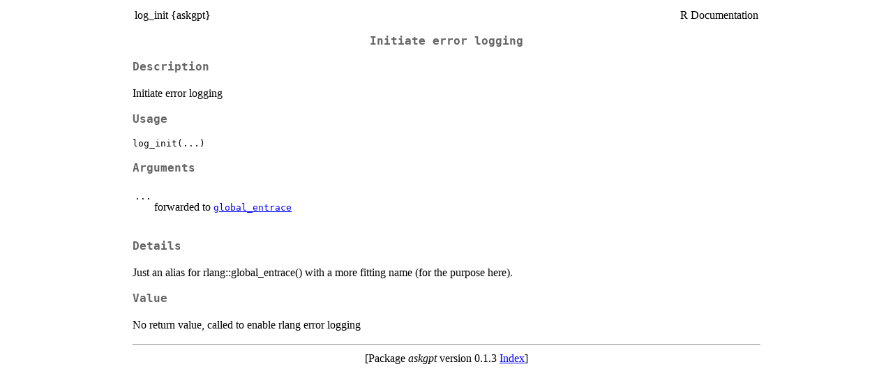

--- FILE ---
content_type: text/html
request_url: https://search.r-project.org/CRAN/refmans/askgpt/html/log_init.html
body_size: 874
content:
<!DOCTYPE html><html><head><title>R: Initiate error logging</title>
<meta http-equiv="Content-Type" content="text/html; charset=utf-8" />
<meta name="viewport" content="width=device-width, initial-scale=1.0, user-scalable=yes" />
<link rel="stylesheet" href="https://cdn.jsdelivr.net/npm/katex@0.15.3/dist/katex.min.css">
<script type="text/javascript">
const macros = { "\\R": "\\textsf{R}", "\\code": "\\texttt"};
function processMathHTML() {
    var l = document.getElementsByClassName('reqn');
    for (let e of l) { katex.render(e.textContent, e, { throwOnError: false, macros }); }
    return;
}</script>
<script defer src="https://cdn.jsdelivr.net/npm/katex@0.15.3/dist/katex.min.js"
    onload="processMathHTML();"></script>
<link rel="stylesheet" type="text/css" href="R.css" />
</head><body><div class="container"><main>

<table style="width: 100%;"><tr><td>log_init {askgpt}</td><td style="text-align: right;">R Documentation</td></tr></table>

<h2>Initiate error logging</h2>

<h3>Description</h3>

<p>Initiate error logging
</p>


<h3>Usage</h3>

<pre><code class='language-R'>log_init(...)
</code></pre>


<h3>Arguments</h3>

<table>
<tr><td><code id="...">...</code></td>
<td>
<p>forwarded to <code><a href="../../rlang/help/global_entrace.html">global_entrace</a></code></p>
</td></tr>
</table>


<h3>Details</h3>

<p>Just an alias for rlang::global_entrace() with a more fitting name (for the
purpose here).
</p>


<h3>Value</h3>

<p>No return value, called to enable rlang error logging
</p>

<hr /><div style="text-align: center;">[Package <em>askgpt</em> version 0.1.3 <a href="00Index.html">Index</a>]</div></main>

</div>
</body></html>
